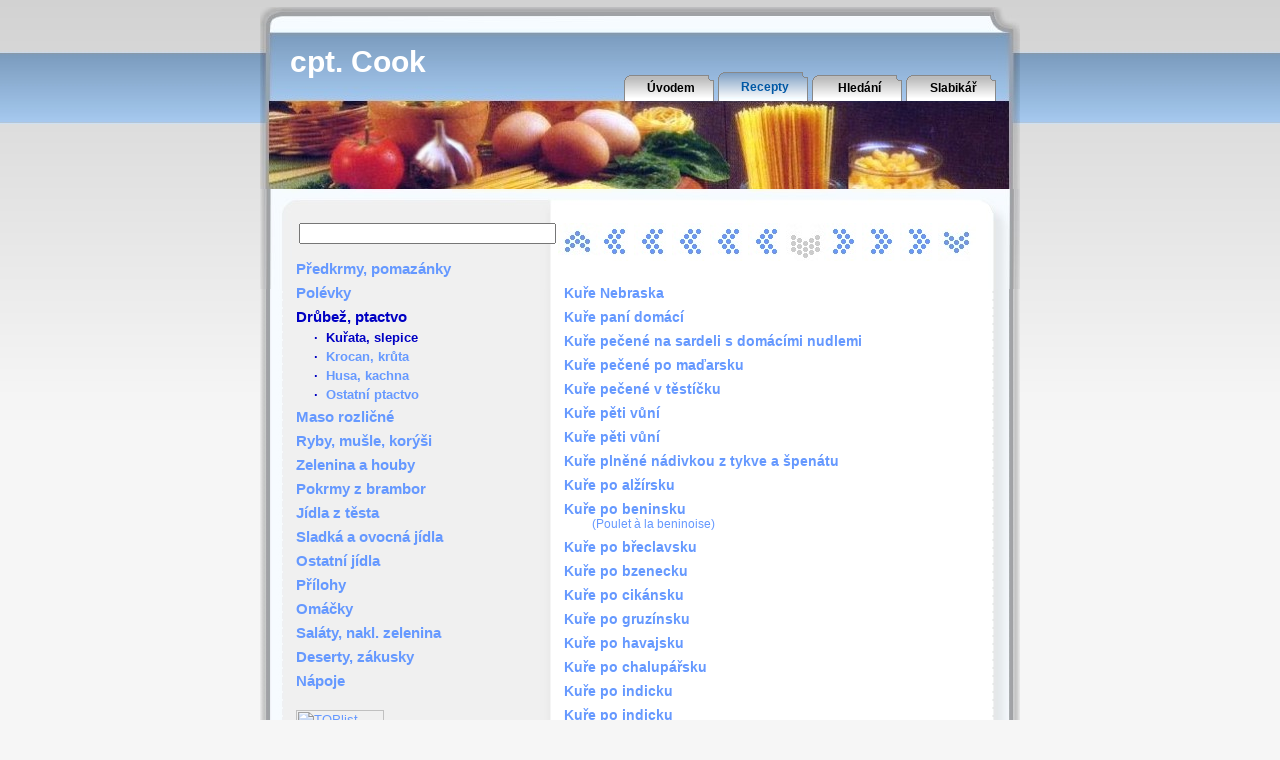

--- FILE ---
content_type: text/html
request_url: http://www.tacos.cz/s120/kurata-slepice.html
body_size: 3836
content:
<body>

</body><!DOCTYPE HTML PUBLIC "-//W3C//DTD HTML 4.01 Transitional//EN" "http://www.w3.org/TR/html4/loose.dtd">
<html>
  <head>
    <title>Kuřata, slepice - strana 7 - Kuchařka cpt. Cooka</title>
    <meta http-equiv="content-type" content="text/html; charset=UTF-8">
    <link type="text/css" href="/cptcook.css" rel="stylesheet">
    <meta name="description" content="Kuchařská kniha cpt. Cooka, 6500 receptů seřazených podle skupin...">
<link rel="stylesheet" type="text/css" href="/jquery/jquery.autocomplete.css"><script type="text/javascript" src="/jquery/lib/jquery.js"></script><script type='text/javascript' src='/jquery/jquery.autocomplete.js'></script>     
    <script type="text/javascript">
      $().ready(function() {
  
        $('#search').autocomplete( '/find_recp.php', {
      		minChars: 3,
      		max: 40,
      		width: 320,
      		matchContains: true,
      		scroll: true,
      		selectFirst: false,
      		scrollHeight: 360
        } );
  
      	$('#search').result(function(event, data, formatted) {
      		if (data)
      		  location.href = data[1];
      	});
  
      });
    </script>

    <script type="text/javascript">
    
      var _gaq = _gaq || [];
      _gaq.push(['_setAccount', 'UA-18139901-1']);
      _gaq.push(['_trackPageview']);
    
      (function() {
        var ga = document.createElement('script'); ga.type = 'text/javascript'; ga.async = true;
        ga.src = ('https:' == document.location.protocol ? 'https://ssl' : 'http://www') + '.google-analytics.com/ga.js';
        var s = document.getElementsByTagName('script')[0]; s.parentNode.insertBefore(ga, s);
      })();
    
    </script>

    <!-- Základní Open Graph tagy kvůlivá FB Like -->
    <meta property="og:url" content="http://www.tacos.cz/s120/kurata-slepice.html" />
    <meta property="og:title" content="" />
    <meta property="og:image" content="" />
    <meta property="og:description" content="Kuchařský recept z webu tacos.cz" />
  </head>
  <body onselectstart='return false;' oncontextmenu='return false;' ondragstart='return false;'
    style='-webkit-user-select: none; -moz-user-select: none;'>
    <script LANGUAGE="JavaScript" type="text/javascript">
    function openw(sel,w,h){window.open(sel,'_blank','width='+w+', height='+h+', menubar=0, left=20, top=20,resizable=0, status=1, toolbar=0, location=0, scrollbars=1');}
    </script>
          <div id="zahlavi">
        <div id="title"> cpt. Cook </div>
        <div id="topmenu">
          <ul>
            <li><a href="/index.php">Úvodem</a></li><li class="active"><a href="/list.php">Recepty</a></li><li><a href="/hledani.php">Hledání</a></li><li><a href="/slabikar.php">Slabikář</a></li>          </ul>
        </div>
        <!-- vypnuto
<script language="JavaScript" type="text/javascript">
</script>
<noscript>
<a href="https://www.toplist.cz/"><img src="https://toplist.cz/count.asp?id=520879" border="0" alt="TOPlist" width="1" height="1"></a>
</noscript>-->
<!--
        <a href="https://www.toplist.cz/stat/520879/" id="toplistcz520879" title="TOPlist"><noscript><img src="https://toplist.cz/dot.asp?id=520879&njs=1" border="0"
        alt="TOPlist" width="1" height="1"/></noscript><script language="JavaScript">
        (function(d,e,s) {d.getElementById('toplistcz520879').innerHTML='<img src="https://toplist.cz/dot.asp?id=520879&http='+
        e(d.referrer)+'&t='+e(d.title)+'&l='+e(d.URL)+'&wi='+e(s.width)+'&he='+e(s.height)+'&cd='+
        e(s.colorDepth)+'" width="1" height="1" border="0" alt="TOPlist" />';
        }(document,encodeURIComponent,window.screen))
        </script></a>
          -->
      </div>
    <div id="page_obal">
      <div id="page">
        <div>&nbsp;</div>
        <div id="vlevo">
        <form autocomplete="off" action="/show_recp.php" method="post">
          <table style='margin-top:10px; margin-bottom:0;'>
          <tr>
          <td>
            <input type='text' name='search' id='search' value='' size='30' maxlength='30'>
            <input type='hidden' name='subgr' value='recept'>
          </td>
          <td>
      			<input id='idr' name='idr' type='hidden'>
    			</td>
          <td>
            <input type="image" src="/pics/lupa.png" alt="Hledat" />
          </td>
          </tr>
          </table>
  			</form>
        <h2><a href="/predkrmy-pomazanky.html">Předkrmy, pomazánky</a></h2><h2><a href="/polevky.html">Polévky</a></h2><h2>Drůbež, ptactvo</h2><h3>·&nbsp;&nbsp;Kuřata, slepice</h3><h3>·&nbsp;&nbsp;<a href="/krocan-kruta.html">Krocan, krůta</a></h3><h3>·&nbsp;&nbsp;<a href="/husa-kachna.html">Husa, kachna</a></h3><h3>·&nbsp;&nbsp;<a href="/ostatni-ptactvo.html">Ostatní ptactvo</a></h3><h2><a href="/maso-rozlicne.html">Maso rozličné</a></h2><h2><a href="/ryby-musle-korysi.html">Ryby, mušle, korýši</a></h2><h2><a href="/zelenina-a-houby.html">Zelenina a houby</a></h2><h2><a href="/pokrmy-z-brambor.html">Pokrmy z brambor</a></h2><h2><a href="/jidla-z-testa.html">Jídla z těsta</a></h2><h2><a href="/sladka-a-ovocna-jidla.html">Sladká a ovocná jídla</a></h2><h2><a href="/ostatni-jidla.html">Ostatní jídla</a></h2><h2><a href="/prilohy.html">Přílohy</a></h2><h2><a href="/omacky.html">Omáčky</a></h2><h2><a href="/salaty-nakladana-zelenina.html">Saláty, nakl. zelenina</a></h2><h2><a href="/deserty-zakusky.html">Deserty, zákusky</a></h2><h2><a href="/napoje.html">Nápoje</a></h2>          <div style="padding-top: 20px;">
              <!--<p align="center">
                <IMG SRC="http://pocitadlo.netway.cz/cgi-bin/wc/-d/5/-z/-b/F0F0F0/-f/000000/-c/21/stoneware02" WIDTH=75 HEIGHT=20 VSPACE=4 ALT="počítadlo přístupů">
                <br>
                <font size="1">
                  <A HREF="http://pocitadlo.netway.cz/">WEBovské počítadlo</A>
                </font>
              </p>-->
              <!-- vypnuto koncem 2021
            <script src="https://c1.navrcholu.cz/code?site=100417;t=lb14" type="text/javascript"></script>
            <noscript>
              <div>
                <a href="https://navrcholu.cz/">
                  <img src="https://c1.navrcholu.cz/hit?site=100417;t=lb14;ref=;jss=0" width="14" height="14" alt="NAVRCHOLU.cz" style="border:none"></a>
              </div>
            </noscript>-->
            <a href="https://www.toplist.cz/stat/520879/" id="toplistcz520879" title="TOPlist">
              <noscript>
                <img src="https://toplist.cz/count.asp?id=520879&logo=counter&njs=1" border="0" alt="TOPlist" width="88" height="31"/>
              </noscript>
              <script language="JavaScript">
              (function(d,e,s) {d.getElementById('toplistcz520879').innerHTML='<img src="https://toplist.cz/count.asp?id=520879&logo=counter&http='+
              e(d.referrer)+'&t='+e(d.title)+'&l='+e(d.URL)+'&wi='+e(s.width)+'&he='+e(s.height)+'&cd='+
              e(s.colorDepth)+'" width="88" height="31" border="0" alt="TOPlist" />';
              }(document,encodeURIComponent,window.screen))
              </script>
            </a>
          </div>
        </div>
        <div id="vpravo">

        <div class='posun'><ul><li><a href="/kurata-slepice.html" style='background-image:url(/pics/top_arrow.jpg);' title='Almendrada...'></a></li><li><a href="/s020/kurata-slepice.html" style='background-image:url(/pics/left_arrow.jpg);' title='Dopiaza z kuřete...'></a></li><li><a href="/s040/kurata-slepice.html" style='background-image:url(/pics/left_arrow.jpg);' title='Chutně pečené kuře...'></a></li><li><a href="/s060/kurata-slepice.html" style='background-image:url(/pics/left_arrow.jpg);' title='Kuře Adobo...'></a></li><li><a href="/s080/kurata-slepice.html" style='background-image:url(/pics/left_arrow.jpg);' title='Kuře Kung-pao...'></a></li><li><a href="/s100/kurata-slepice.html" style='background-image:url(/pics/left_arrow.jpg);' title='Kuře na mandlích po pakistánsku...'></a></li><li><a name='actual' style='background-image:url(/pics/actual.jpg);'></a></li><li><a href="/s140/kurata-slepice.html" style='background-image:url(/pics/right_arrow.jpg);' title='Kuře po jihomoravsku...'></a></li><li><a href="/s160/kurata-slepice.html" style='background-image:url(/pics/right_arrow.jpg);' title='Kuře s bílými fazolemi...'></a></li><li><a href="/s180/kurata-slepice.html" style='background-image:url(/pics/right_arrow.jpg);' title='Kuře s kyselým zelím...'></a></li><li><a href="/s360/kurata-slepice.html" style='background-image:url(/pics/bottom_arrow.jpg);' title='Tojug čigirtmasi...'></a></li></ul></div><div class='cistic'></div>
<script language="JavaScript" type="text/javascript">
function addRule (selector, rule, atrib) {
  if (document.all){         /* IE */
      var ss=document.styleSheets[0].rules;
      var nazev="removeRule"
      var pravidlo="addRule(selector, rule)"
  }else{                   /* FireFox */
      var ss=document.styleSheets[0].cssRules;
      var nazev="deleteRule"
      var pravidlo="insertRule(selector + ' { ' + rule + ' }', 0)"
  }
  for (var intI=0; intI<ss.length; intI++) {
    if (ss[intI].selectorText.toLowerCase()==selector.toLowerCase()) {
      var strTemp = ss[intI].style.cssText.toLowerCase()
      var pocet=strTemp.length
      var prvni=strTemp.indexOf(atrib+": ",0)
      if (prvni>-1) {
          var posledni=strTemp.indexOf(";",prvni)
          var levy = strTemp.substring(0,prvni)
          var pravy=""
          if (posledni>-1) {
            pravy = strTemp.substring(posledni+1,strTemp.length)
          }
          rule=levy + rule + pravy
        }
      eval("document.styleSheets[0]."+nazev+"(intI)")
      break
    }
  }
  eval("document.styleSheets[0]."+pravidlo)
}
</script>

<br><h4><a href="/recept/kure-nebraska">Kuře Nebraska</a></h4>
<h4><a href="/recept/kure-pani-domaci">Kuře paní domácí</a></h4>
<h4><a href="/recept/kure-pecene-na-sardeli-s-domacimi-nudlemi">Kuře pečené na sardeli s domácími nudlemi</a></h4>
<h4><a href="/recept/kure-pecene-po-madarsku">Kuře pečené po maďarsku</a></h4>
<h4><a href="/recept/kure-pecene-v-testicku#detail">Kuře pečené v těstíčku</a></h4>
<h4><a href="/recept/kure-peti-vuni-ii#detail">Kuře pěti vůní</a></h4>
<h4><a href="/recept/kure-peti-vuni#detail">Kuře pěti vůní</a></h4>
<h4><a href="/recept/kure-plnene-nadivkou-z-tykve-a-spenatu#detail">Kuře plněné nádivkou z tykve a špenátu</a></h4>
<h4><a href="/recept/kure-po-alzirsku#detail">Kuře po alžírsku</a></h4>
<h4><a href="/recept/kure-po-beninsku#detail">Kuře po beninsku<br><span style='font-size:84%; font-weight:normal; margin-left:-46px;'>(Poulet à la beninoise)</span></a></h4>
<h4><a href="/recept/kure-po-breclavsku#detail">Kuře po břeclavsku</a></h4>
<h4><a href="/recept/kure-po-bzenecku#detail">Kuře po bzenecku</a></h4>
<h4><a href="/recept/kure-po-cikansku#detail">Kuře po cikánsku</a></h4>
<h4><a href="/recept/kure-po-gruzinsku#detail">Kuře po gruzínsku</a></h4>
<h4><a href="/recept/kure-po-havajsku#detail">Kuře po havajsku</a></h4>
<h4><a href="/recept/kure-po-chaluparsku#detail">Kuře po chalupářsku</a></h4>
<h4><a href="/recept/kure-po-indicku#detail">Kuře po indicku</a></h4>
<h4><a href="/recept/kure-po-indicku-ii#detail">Kuře po indicku</a></h4>
<h4><a href="/recept/kure-po-indicku-iii#detail">Kuře po indicku</a></h4>
<h4><a href="/recept/kure-po-indicku-iv#detail">Kuře po indicku</a></h4>
<table><tr><td style='width:38px'><div id='arrow_left'><a href='/s100/kurata-slepice.html'></a></div></td><td style='width:328px'></td><td style='width:38px'><div id='arrow_right'><a href='/s140/kurata-slepice.html'></a></div></td></tr></table>        </div>
        <div class="cistic"></div>
      </div>
    </div>
    <div id="page_end">
    </div>

  </body>
</html>
